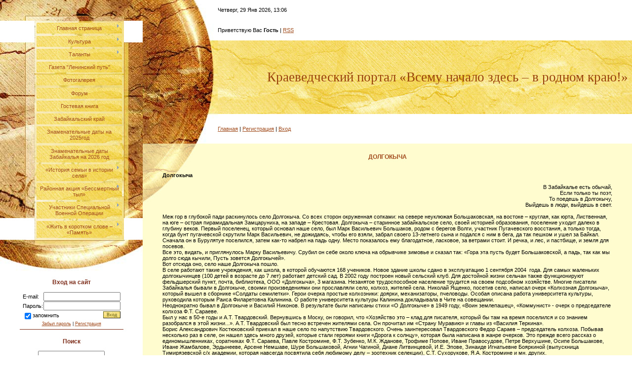

--- FILE ---
content_type: text/html; charset=UTF-8
request_url: http://www.zabkrai-port.ru/index/dolgokycha/0-12
body_size: 13908
content:
<!DOCTYPE html>
<html>
<head>

	<script type="text/javascript">new Image().src = "//counter.yadro.ru/hit;ucoznet?r"+escape(document.referrer)+(screen&&";s"+screen.width+"*"+screen.height+"*"+(screen.colorDepth||screen.pixelDepth))+";u"+escape(document.URL)+";"+Date.now();</script>
	<script type="text/javascript">new Image().src = "//counter.yadro.ru/hit;ucoz_desktop_ad?r"+escape(document.referrer)+(screen&&";s"+screen.width+"*"+screen.height+"*"+(screen.colorDepth||screen.pixelDepth))+";u"+escape(document.URL)+";"+Date.now();</script>
<meta http-equiv="content-type" content="text/html; charset=UTF-8">
<title>Краеведческий портал - Долгокыча</title>


<link type="text/css" rel="StyleSheet" href="/.s/src/css/966.css" />

	<link rel="stylesheet" href="/.s/src/base.min.css?v=221608" />
	<link rel="stylesheet" href="/.s/src/layer5.min.css?v=221608" />

	<script src="/.s/src/jquery-1.12.4.min.js"></script>
	
	<script src="/.s/src/uwnd.min.js?v=221608"></script>
	<script src="//s745.ucoz.net/cgi/uutils.fcg?a=uSD&ca=2&ug=999&isp=0&r=0.797932295319953"></script>
	<link rel="stylesheet" href="/.s/src/ulightbox/ulightbox.min.css" />
	<script src="/.s/src/ulightbox/ulightbox.min.js"></script>
	<script>
/* --- UCOZ-JS-DATA --- */
window.uCoz = {"site":{"host":"zabkrai-port.ucoz.ru","domain":"zabkrai-port.ru","id":"0zabkrai-port"},"ssid":"146023532211076011657","country":"US","layerType":5,"module":"index","language":"ru","sign":{"7253":"Начать слайд-шоу","3125":"Закрыть","5255":"Помощник","7254":"Изменить размер","5458":"Следующий","7252":"Предыдущий","7287":"Перейти на страницу с фотографией.","7251":"Запрошенный контент не может быть загружен. Пожалуйста, попробуйте позже."},"uLightboxType":1};
/* --- UCOZ-JS-CODE --- */
function loginPopupForm(params = {}) { new _uWnd('LF', ' ', -250, -100, { closeonesc:1, resize:1 }, { url:'/index/40' + (params.urlParams ? '?'+params.urlParams : '') }) }
/* --- UCOZ-JS-END --- */
</script>

	<style>.UhideBlock{display:none; }</style>

</head>
<body style="background:#FFFFFF; margin:0px; padding:0px;">


<table border="0" cellpadding="0" cellspacing="0" width="100%">
<tr>
<td valign="top" width="289" align="center"><img src="/.s/t/966/1.jpg" border="0"><table border="0" cellpadding="0" cellspacing="0" width="289" height="356">
<tr><td width="70"><img src="/.s/t/966/2.jpg" border="0"></td>

<td width="181" height="356" style="background:url('/.s/t/966/3.jpg');" align="center"><!-- <sblock_menu> -->
<!-- <bc> --><div id="uMenuDiv1" class="uMenuV" style="position:relative;"><ul class="uMenuRoot">
<li style="position:relative;"><div class="umn-tl"><div class="umn-tr"><div class="umn-tc"></div></div></div><div class="umn-ml"><div class="umn-mr"><div class="umn-mc"><div class="uMenuItem"><div class="uMenuArrow"></div><a href="/"><span>Главная страница</span></a></div></div></div></div><div class="umn-bl"><div class="umn-br"><div class="umn-bc"><div class="umn-footer"></div></div></div></div><ul style="display:none;">
<li><div class="uMenuItem"><a href="/index/70-letnij-jubilej-olovjanninskogo-rajonnogo-kluba/0-69"><span>История Оловяннинского района</span></a></div><ul style="display:none;">
<li><div class="uMenuItem"><a href="/index/istorija/0-5"><span>История</span></a></div><ul style="display:none;">
<li><div class="uMenuItem"><a href="/index/istorija_olovjannoj/0-34"><span>История Оловянной</span></a></div></li>
<li><div class="uMenuItem"><a href="/index/territorialnoe_podchinenie_poselenij_nyneshnego_olovjanninskogo_rajona_so_vremeni_zaselenija_ikh_russki/0-136"><span>Территориальное подчинение поселений нынешнего Оловяннинского района со времени  заселения их русски</span></a></div></li>
<li><div class="uMenuItem"><a href="/index/territorialnoe_podchinenie_poselenij_nyneshnego_olovjanninskogo_rajona_so_vremeni_zaselenija_ikh_russkimi_sl/0-145"><span>Территориальное подчинение поселений нынешнего Оловяннинского района со времени  заселения их русскими сл</span></a></div></li>
<li><div class="uMenuItem"><a href="/index/istorija_olovjannoj_prodolzhenie/0-59"><span>История Оловянной (п...</span></a></div></li>
<li><div class="uMenuItem"><a href="/index/120_let_olovjannoj/0-85"><span>120 лет Оловянной</span></a></div></li>
<li><div class="uMenuItem"><a href="/index/istorija_rajona_k_2013_g/0-60"><span>История района к 201...</span></a></div></li>
<li><div class="uMenuItem"><a href="/index/pervye_poselency_p_olovjannaja/0-61"><span>Первые поселенцы п. ...</span></a></div></li>
<li><div class="uMenuItem"><a href="/index/cerkvi_poselenij_nyneshnego_olovjanninskogo_rajona_postroennye_do_revoljucii_1917g/0-139"><span>Церкви поселений нынешнего Оловяннинского района, построенные до революции 1917г.</span></a></div></li>
<li><div class="uMenuItem"><a href="/index/cerkvi-poselenij-olovjanninskogo-rajona-postroennye-do-revoljucii-1917g/0-105"><span>Церкви поселений Оло...</span></a></div></li></ul></li>
<li><div class="uMenuItem"><a href="/index/arkhitektura/0-6"><span>Архитектура</span></a></div></li>
<li><div class="uMenuItem"><a href="/index/predprijatija/0-8"><span>Предприятия</span></a></div><ul style="display:none;">
<li><div class="uMenuItem"><a href="/index/kratkaja_istorija_olovjanninskoj_zheleznodorozhnoj_bolnicy/0-138"><span>Краткая история Оловяннинской железнодорожной больницы</span></a></div></li>
<li><div class="uMenuItem"><a href="/index/izvestkovyj_zavod/0-36"><span>Известковый завод</span></a></div></li></ul></li>
<li><div class="uMenuItem"><a href="/index/obrazovanie/0-9"><span>Образование</span></a></div><ul style="display:none;">
<li><div class="uMenuItem"><a href="/index/istorija_shkoly_235/0-37"><span>История школы №235</span></a></div></li>
<li><div class="uMenuItem"><a href="/index/dorevoljucionnye_uchebnye_zavedenija_v_poselenijakh_nyneshnego_olovjanninskogo_rajona_rajon_obrazovalsja/0-137"><span>Дореволюционные учебные заведения в поселениях  нынешнего Оловяннинского района.</span></a></div></li>
<li><div class="uMenuItem"><a href="/index/uljatujskaja_shkola/0-38"><span>Улятуйская школа</span></a></div></li>
<li><div class="uMenuItem"><a href="/index/shkoly_rajona/0-39"><span>Школы района</span></a></div></li></ul></li>
<li><div class="uMenuItem"><a href="/index/priroda_olovjanninskogo_rajona/0-40"><span>Природа района</span></a></div></li>
<li><div class="uMenuItem"><a href="/index/onlajn_putevoditel_k_95_letiju_rajona_quot_moj_rajon_moja_rodina_quot/0-113"><span>Онлайн путеводитель ...</span></a></div></li></ul></li>
<li><div class="uMenuItem"><a href="/index/70-letnij-jubilej-olovjanninskogo-rajonnogo-kluba/0-69"><span>Сельские поселения</span></a></div><ul style="display:none;">
<li><div class="uMenuItem"><a href="/index/arenda/0-10"><span>Аренда</span></a></div></li>
<li><div class="uMenuItem"><a href="/index/bezrechnaja/0-41"><span>Безречная</span></a></div></li>
<li><div class="uMenuItem"><a href="/index/khara_byrka/0-112"><span>Хара - Бырка</span></a></div></li>
<li><div class="uMenuItem"><a href="/"><span>Главная страница</span></a></div><ul style="display:none;">
<li><div class="uMenuItem"><a href="/index/bulum/0-11"><span>История Булума</span></a></div></li>
<li><div class="uMenuItem"><a href="/index/bulum/0-89"><span>Описание Булума</span></a></div></li></ul></li>
<li><div class="uMenuItem"><a href="/index/byrka/0-111"><span>Бырка</span></a></div></li>
<li><div class="uMenuItem"><a href="/index/dolgokycha2/0-106"><span>Долгокыча</span></a></div></li>
<li><div class="uMenuItem"><a href="/index/zolotorechensk/0-13"><span>Золотореченск</span></a></div></li>
<li><div class="uMenuItem"><a href="/index/kalanguj/0-14"><span>Калангуй</span></a></div></li>
<li><div class="uMenuItem"><a href="/index/karaksar/0-15"><span>Караксар</span></a></div></li>
<li><div class="uMenuItem"><a href="/index/mirnaja/0-42"><span>Мирная</span></a></div></li>
<li><div class="uMenuItem"><a href="/index/uljatuj/0-107"><span>Улятуй</span></a></div></li>
<li><div class="uMenuItem"><a href="/index/ononsk/0-16"><span>Ононск</span></a></div></li>
<li><div class="uMenuItem"><a href="/index/srednij_sharanaj/0-17"><span>Средний Шаранай</span></a></div></li>
<li><div class="uMenuItem"><a href="/index/topolevka/0-18"><span>Тополевка</span></a></div></li>
<li><div class="uMenuItem"><a href="/index/turga/0-19"><span>Турга</span></a></div></li>
<li><div class="uMenuItem"><a href="/index/kharanorskaja_grehs/0-20"><span>Харанорская ГРЭС</span></a></div></li>
<li><div class="uMenuItem"><a href="/index/edinenie/0-115"><span>Единение</span></a></div></li>
<li><div class="uMenuItem"><a href="/index/jasnogorsk/0-21"><span>Ясногорск</span></a></div></li></ul></li>
<li><div class="uMenuItem"><a href="/index/70-letnij-jubilej-olovjanninskogo-rajonnogo-kluba/0-69"><span>Известные люди</span></a></div><ul style="display:none;">
<li><div class="uMenuItem"><a href="/"><span>Главная страница</span></a></div><ul style="display:none;">
<li><div class="uMenuItem"><a href="/index/roman/0-90"><span>Роман Петров</span></a></div></li>
<li><div class="uMenuItem"><a href="/index/perov-dmitrij-mikhajlovich/0-91"><span>Перов Дмитрий Михайлович</span></a></div></li>
<li><div class="uMenuItem"><a href="/index/parygin-ivan-aleksandrovich/0-92"><span>Парыгин Иван Александрович</span></a></div></li></ul></li>
<li><div class="uMenuItem"><a href="/index/vov/0-22"><span>ВОВ</span></a></div></li>
<li><div class="uMenuItem"><a href="/index/jurovnikov_aleksej_timofeevich_uchastnik_vov_stroitel_pervogo_krymskogo_mosta_v_gody_vov/0-159"><span>Юровников Алексей Тимофеевич, участник ВОВ, строитель первого Крымского моста в годы ВОВ</span></a></div></li>
<li><div class="uMenuItem"><a href="/index/zabajkalcy_zashhitniki_otechestva_istoricheskaja_informacija/0-146"><span>Забайкальцы - защитники Отечества  (историческая информация)</span></a></div></li>
<li><div class="uMenuItem"><a href="/index/vklad_olovjanninskogo_rajona_v_pobedu_v_velikoj_otechestvennoj_vojne_1941_1945g_g/0-86"><span>Вклад Оловяннинского...</span></a></div></li>
<li><div class="uMenuItem"><a href="/index/soc_truda/0-23"><span>Герои соц. труда</span></a></div><ul style="display:none;">
<li><div class="uMenuItem"><a href="/index/gurulev-egor-efgrafovich/0-93"><span>Гурулев Егор Ефграфович</span></a></div></li>
<li><div class="uMenuItem"><a href="/index/k_100_letiju_so_dnja_rozhdenija_geroja_socialisticheskogo_truda_badmy_cyrenovicha_danzanova/0-135"><span>К 100-летию со дня рождения Героя Социалистического Труда  Бадмы Цыреновича Данзанова</span></a></div></li>
<li><div class="uMenuItem"><a href="/index/danzanov-badma-cyrenovich/0-94"><span>Данзанов Бадма Цыренович</span></a></div></li>
<li><div class="uMenuItem"><a href="/index/kamenev-mikhail-ivanovich/0-95"><span>Каменев Михаил Иванович</span></a></div></li>
<li><div class="uMenuItem"><a href="/index/kolpakov-nikolaj-karpovich/0-96"><span>Колпаков Николай Карпович</span></a></div></li>
<li><div class="uMenuItem"><a href="/index/litvincev-ivan-filimonovich/0-97"><span>Литвинцев Иван Филимонович</span></a></div></li>
<li><div class="uMenuItem"><a href="/index/popov-ilja-georgievich/0-98"><span>Попов Илья Георгиевич</span></a></div></li>
<li><div class="uMenuItem"><a href="/index/nemtaev-arsen/0-99"><span>Немтаев Арсен</span></a></div></li>
<li><div class="uMenuItem"><a href="/index/jadrishhenskij-anisim-mikhajlovich/0-100"><span>Ядрищенский Анисим Михайлович</span></a></div></li></ul></li></ul></li>
<li><div class="uMenuItem"><a href="/index/70-letnij-jubilej-olovjanninskogo-rajonnogo-kluba/0-69"><span>Казачество в Оловяннинском районе</span></a></div><ul style="display:none;">
<li><div class="uMenuItem"><a href="/index/istorija_osvoenija_zabajkalja_russkimi_pervoprokhodcami/0-43"><span>История освоения Заб...</span></a></div></li>
<li><div class="uMenuItem"><a href="/index/pamjatnaja_knizhka_za_1899_god/0-44"><span>Памятная книжка за 1...</span></a></div></li>
<li><div class="uMenuItem"><a href="/index/sluzhba_peshkova_stepana_egorovicha/0-45"><span>Служба Пешкова Степа...</span></a></div></li>
<li><div class="uMenuItem"><a href="/index/kazachestvo_v_istorii_zabajkalja_chast_1/0-48"><span>Казачество в истории...</span></a></div></li>
<li><div class="uMenuItem"><a href="/index/kazachestvo_v_istorii_zabajkalja_chast_2/0-49"><span>Казачество в истории...</span></a></div></li></ul></li></ul></li>
<li style="position:relative;"><div class="umn-tl"><div class="umn-tr"><div class="umn-tc"></div></div></div><div class="umn-ml"><div class="umn-mr"><div class="umn-mc"><div class="uMenuItem"><div class="uMenuArrow"></div><a href="/index/70-letnij-jubilej-olovjanninskogo-rajonnogo-kluba/0-69"><span>Культура</span></a></div></div></div></div><div class="umn-bl"><div class="umn-br"><div class="umn-bc"><div class="umn-footer"></div></div></div></div><ul style="display:none;">
<li><div class="uMenuItem"><a href="/index/70-letnij-jubilej-olovjanninskogo-rajonnogo-kluba/0-69"><span>Библиотека</span></a></div><ul style="display:none;">
<li><div class="uMenuItem"><a href="/index/istorija_bibliotek_olovjanninskogo_rajona/0-117"><span>История библиотек Оловяннинского района</span></a></div></li>
<li><div class="uMenuItem"><a href="/index/istorija_bibliotek_olovjanninskogo_rajona_1/0-118"><span>История библиотек Оловяннинского района (1)</span></a></div></li>
<li><div class="uMenuItem"><a href="/index/istorija_bibliotek_olovjanninskogo_rajona_2/0-119"><span>История библиотек Оловяннинского района(2)</span></a></div></li>
<li><div class="uMenuItem"><a href="/index/istorija_bibliotek_olovjanninskogo_rajona_2/0-120"><span>История библиотек Оловяннинского района(2)</span></a></div></li>
<li><div class="uMenuItem"><a href="/index/istorija_bibliotek_olovjanninskogo_rajona_3/0-121"><span>История библиотек Оловяннинского района(3)</span></a></div></li>
<li><div class="uMenuItem"><a href="/index/istorija_bibliotek_olovjanninskogo_rajona_4/0-122"><span>История библиотек Оловяннинского района(4)</span></a></div></li>
<li><div class="uMenuItem"><a href="/index/navechno_predannye_knige/0-123"><span>Навечно преданные книге</span></a></div></li>
<li><div class="uMenuItem"><a href="/index/navechno_predannye_knige_1/0-124"><span>Навечно преданные книге (1)</span></a></div></li>
<li><div class="uMenuItem"><a href="/index/kogda_rabotaesh_v_luchshem_meste_na_zemle/0-125"><span>«Когда работаешь в лучшем месте на Земле…»</span></a></div></li>
<li><div class="uMenuItem"><a href="/index/kogda_rabotaesh_v_luchshem_meste_na_zemle_1/0-126"><span>«Когда работаешь в лучшем месте на Земле…» (1)</span></a></div></li>
<li><div class="uMenuItem"><a href="/index/kogda_rabotaesh_v_luchshem_meste_na_zemle_2/0-127"><span>Когда работаешь в лучшем месте на Земле…»(2)</span></a></div></li>
<li><div class="uMenuItem"><a href="/index/kogda_rabotaesh_v_luchshem_meste_na_zemle_3/0-128"><span>«Когда работаешь в лучшем месте на Земле…» (3)</span></a></div></li>
<li><div class="uMenuItem"><a href="/index/kogda_rabotaesh_v_luchshem_meste_na_zemle_4/0-129"><span>«Когда работаешь в лучшем месте на Земле…»(4)</span></a></div></li>
<li><div class="uMenuItem"><a href="/index/kogda_rabotaesh_v_luchshem_meste_na_zemle_5/0-130"><span>«Когда работаешь в лучшем месте на Земле…»(5)</span></a></div></li>
<li><div class="uMenuItem"><a href="/index/kogda_rabotaesh_v_luchshem_meste_na_zemle_6/0-131"><span>«Когда работаешь в лучшем месте на Земле…»(6)</span></a></div></li>
<li><div class="uMenuItem"><a href="/index/kogda_rabotaesh_v_luchshem_meste_na_zemle_7/0-134"><span>«Когда работаешь в лучшем месте на Земле…»(7)</span></a></div></li>
<li><div class="uMenuItem"><a href="/index/kogda_rabotaesh_v_luchshem_meste_na_zemle_8/0-132"><span>«Когда работаешь в лучшем месте на Земле…»(8)</span></a></div></li>
<li><div class="uMenuItem"><a href="/index/kogda_rabotaesh_v_luchshem_meste_na_zemle_9/0-133"><span>«Когда работаешь в лучшем месте на Земле…»(9)</span></a></div></li>
<li><div class="uMenuItem"><a href="/index/olovjannaja/0-25"><span>Оловянная</span></a></div></li></ul></li>
<li><div class="uMenuItem"><a href="/index/70-letnij-jubilej-olovjanninskogo-rajonnogo-kluba/0-69"><span>Оловяннинский районный клуб</span></a></div><ul style="display:none;">
<li><div class="uMenuItem"><a href="/index/rdk-p-olovjannaja/0-26"><span>РДК п.Оловянная</span></a></div></li>
<li><div class="uMenuItem"><a href="/index/70_letnij_jubilej_olovjanninskogo_rajonnogo_kluba_mbuk_olovjanninskij_mezhposelencheskij_metodicheskij/0-84"><span>70 –летний юбилей Ол...</span></a></div></li></ul></li>
<li><div class="uMenuItem"><a href="/index/70-letnij-jubilej-olovjanninskogo-rajonnogo-kluba/0-69"><span>Музей им. Я.К.Золотухина</span></a></div><ul style="display:none;">
<li><div class="uMenuItem"><a href="/index/muzej_p_olovjannaja/0-27"><span>Музей п.Оловянная</span></a></div></li>
<li><div class="uMenuItem"><a href="/index/muzej_rajona/0-53"><span>Музей района</span></a></div></li></ul></li></ul></li>
<li style="position:relative;"><div class="umn-tl"><div class="umn-tr"><div class="umn-tc"></div></div></div><div class="umn-ml"><div class="umn-mr"><div class="umn-mc"><div class="uMenuItem"><div class="uMenuArrow"></div><a href="/index/70-letnij-jubilej-olovjanninskogo-rajonnogo-kluba/0-69"><span>Таланты </span></a></div></div></div></div><div class="umn-bl"><div class="umn-br"><div class="umn-bc"><div class="umn-footer"></div></div></div></div><ul style="display:none;">
<li><div class="uMenuItem"><a href="/index/70-letnij-jubilej-olovjanninskogo-rajonnogo-kluba/0-69"><span>Писатели</span></a></div></li>
<li><div class="uMenuItem"><a href="/index/70-letnij-jubilej-olovjanninskogo-rajonnogo-kluba/0-69"><span>Поэты</span></a></div><ul style="display:none;">
<li><div class="uMenuItem"><a href="/index/zalikaev_artjom_ruslanovich/0-54"><span>Заликаев Артём Русла...</span></a></div></li>
<li><div class="uMenuItem"><a href="/index/abramova_elena_vitalevna/0-141"><span>Абрамова Елена Витальевна</span></a></div></li>
<li><div class="uMenuItem"><a href="/index/kuznecova_aleksandra_petrovna/0-55"><span>Кузнецова Александра...</span></a></div></li>
<li><div class="uMenuItem"><a href="/index/sakhtjorov_vladimir_egorovich/0-56"><span>Сахтёров Владимир Ег...</span></a></div></li>
<li><div class="uMenuItem"><a href="/index/savostin_nikolaj_sergeevich/0-83"><span>Савостин Николай Сер...</span></a></div></li>
<li><div class="uMenuItem"><a href="/index/stjukhin_anatolij_timofeevich/0-57"><span>Стюхин Анатолий Тимо...</span></a></div></li>
<li><div class="uMenuItem"><a href="/index/rakhmanin_grigorij_nikolaevich/0-58"><span>Рахманин Григорий Ни...</span></a></div></li></ul></li></ul></li>
<li><div class="umn-tl"><div class="umn-tr"><div class="umn-tc"></div></div></div><div class="umn-ml"><div class="umn-mr"><div class="umn-mc"><div class="uMenuItem"><a href="/index/pechalnyj_jubilej_rajonnoj_gazety_leninskij_put/0-87"><span>Газета "Ленинский путь"</span></a></div></div></div></div><div class="umn-bl"><div class="umn-br"><div class="umn-bc"><div class="umn-footer"></div></div></div></div></li>
<li><div class="umn-tl"><div class="umn-tr"><div class="umn-tc"></div></div></div><div class="umn-ml"><div class="umn-mr"><div class="umn-mc"><div class="uMenuItem"><a href="/photo"><span>Фотогалерея</span></a></div></div></div></div><div class="umn-bl"><div class="umn-br"><div class="umn-bc"><div class="umn-footer"></div></div></div></div></li>
<li><div class="umn-tl"><div class="umn-tr"><div class="umn-tc"></div></div></div><div class="umn-ml"><div class="umn-mr"><div class="umn-mc"><div class="uMenuItem"><a href="/forum"><span>Форум</span></a></div></div></div></div><div class="umn-bl"><div class="umn-br"><div class="umn-bc"><div class="umn-footer"></div></div></div></div></li>
<li><div class="umn-tl"><div class="umn-tr"><div class="umn-tc"></div></div></div><div class="umn-ml"><div class="umn-mr"><div class="umn-mc"><div class="uMenuItem"><a href="/gb"><span>Гостевая книга</span></a></div></div></div></div><div class="umn-bl"><div class="umn-br"><div class="umn-bc"><div class="umn-footer"></div></div></div></div></li>
<li><div class="umn-tl"><div class="umn-tr"><div class="umn-tc"></div></div></div><div class="umn-ml"><div class="umn-mr"><div class="umn-mc"><div class="uMenuItem"><a href="/index/zabajkalskij_kraj/0-142"><span>Забайкальский край</span></a></div></div></div></div><div class="umn-bl"><div class="umn-br"><div class="umn-bc"><div class="umn-footer"></div></div></div></div></li>
<li><div class="umn-tl"><div class="umn-tr"><div class="umn-tc"></div></div></div><div class="umn-ml"><div class="umn-mr"><div class="umn-mc"><div class="uMenuItem"><a href="/index/znamenatelnye_daty_na_2025god/0-143"><span>Знаменательные даты на 2025год</span></a></div></div></div></div><div class="umn-bl"><div class="umn-br"><div class="umn-bc"><div class="umn-footer"></div></div></div></div></li>
<li><div class="umn-tl"><div class="umn-tr"><div class="umn-tc"></div></div></div><div class="umn-ml"><div class="umn-mr"><div class="umn-mc"><div class="uMenuItem"><a href="/index/znamenatelnye_daty_zabajkalja_na_2026_god/0-196"><span>Знаменательные даты Забайкалья на 2026 год</span></a></div></div></div></div><div class="umn-bl"><div class="umn-br"><div class="umn-bc"><div class="umn-footer"></div></div></div></div></li>
<li style="position:relative;"><div class="umn-tl"><div class="umn-tr"><div class="umn-tc"></div></div></div><div class="umn-ml"><div class="umn-mr"><div class="umn-mc"><div class="uMenuItem"><div class="uMenuArrow"></div><a href="/index/istorija_semi_v_istorii_sela/0-149"><span>«История семьи в истории села»</span></a></div></div></div></div><div class="umn-bl"><div class="umn-br"><div class="umn-bc"><div class="umn-footer"></div></div></div></div><ul style="display:none;">
<li><div class="uMenuItem"><a href="/index/semejnyj_portret/0-150"><span>с. Долгокыча «Семейный портрет»</span></a></div></li>
<li><div class="uMenuItem"><a href="/index/st_byrka_istorija_semi_v_istorii_sela/0-151"><span>ст. Бырка «История семьи в истории села»</span></a></div></li>
<li><div class="uMenuItem"><a href="/index/s_v_sharanaj_vsjo_nachinaetsja_s_semi_ch_1/0-152"><span>с.В-Шаранай «Всё начинается с семьи» ч.1</span></a></div></li>
<li><div class="uMenuItem"><a href="/index/vsjo_nachinaetsja_s_semi_ch_2/0-153"><span>с.В-Шаранай «Всё начинается с семьи» ч.2</span></a></div></li>
<li><div class="uMenuItem"><a href="/index/s_edinenie_semja_i_rodina_ediny/0-155"><span>с. Единение «Семья и Родина едины»</span></a></div></li>
<li><div class="uMenuItem"><a href="/index/s_khara_byrka_selo_moe_selo_rodnoe/0-184"><span>с. Хара-Бырка «Село мое, село родное»</span></a></div></li></ul></li>
<li style="position:relative;"><div class="umn-tl"><div class="umn-tr"><div class="umn-tc"></div></div></div><div class="umn-ml"><div class="umn-mr"><div class="umn-mc"><div class="uMenuItem"><div class="uMenuArrow"></div><a href="/index/rajonnaja_akcija_bessmertnyj_tyl/0-160"><span>Районная акция «Бессмертный тыл»</span></a></div></div></div></div><div class="umn-bl"><div class="umn-br"><div class="umn-bc"><div class="umn-footer"></div></div></div></div><ul style="display:none;">
<li><div class="uMenuItem"><a href="/index/alymova_ljudmila_semenovna_kategorija_deti_vojny/0-194"><span>Алымова Людмила Семеновна, категория Дети войны</span></a></div></li>
<li><div class="uMenuItem"><a href="/index/baranova_nina_aleksandrovna_kategorija_deti_vojny/0-168"><span>Баранова Нина Александровна, категория Дети войны</span></a></div></li>
<li><div class="uMenuItem"><a href="/index/bolshakov_nikolaj_petrovich_kategorija_deti_vojny/0-178"><span>Большаков Николай Петрович, категория Дети войны</span></a></div></li>
<li><div class="uMenuItem"><a href="/index/gurova_natalja_mikhajlovna_veteran_velikoj_otechestvennoj_vojny_veteran_truda/0-185"><span>Гурова Наталья Михайловна, ветеран Великой Отечественной войны, ветеран труда</span></a></div></li>
<li><div class="uMenuItem"><a href="/index/zhilin_gennadij_ivanovich_kategorija_deti_vojny/0-177"><span>Жилин Геннадий Иванович, категория Дети войны</span></a></div></li>
<li><div class="uMenuItem"><a href="/index/kamenshhikova_marija_ivanovna_veteran_velikoj_otechestvennoj_vojny_veteran_truda/0-161"><span>Каменщикова Мария Ивановна, ветеран Великой Отечественной войны, ветеран труда</span></a></div></li>
<li><div class="uMenuItem"><a href="/index/tamara_petrovna_kostylnikova_bolshakova_kategorija_deti_vojny/0-186"><span>Костыльникова (Большакова) Тамара Петровна, категория Дети войны</span></a></div></li>
<li><div class="uMenuItem"><a href="/index/kukushkina_marija_petrovna_sidorova_kategorija_deti_vojny/0-163"><span>Кукушкина Мария Петровна(Сидорова), категория Дети войны</span></a></div></li>
<li><div class="uMenuItem"><a href="/index/lavrinov_petr_konstantinovich_kategorija_deti_vojny/0-169"><span>Лавринов Петр Константинович, категория Дети войны</span></a></div></li>
<li><div class="uMenuItem"><a href="/index/lazarenko_aleksandr_sergeevich_kategorija_deti_vojny/0-172"><span>Лазаренко Александр Сергеевич, категория Дети войны</span></a></div></li>
<li><div class="uMenuItem"><a href="/index/lazarenko_vera_avivovna_kategorija_deti_vojny/0-173"><span>Лазаренко Вера Авивовна, категория Дети войны</span></a></div></li>
<li><div class="uMenuItem"><a href="/index/legkikh_aleksandra_vitalevna_kategorija_deti_vojny_chast_1/0-180"><span>Легких Александра Витальевна, категория Дети войны, часть 1</span></a></div></li>
<li><div class="uMenuItem"><a href="/index/legkikh_aleksandra_vitalevna_kategorija_deti_vojny_chast_2/0-181"><span>Легких Александра Витальевна, категория Дети войны, часть 2</span></a></div></li>
<li><div class="uMenuItem"><a href="/index/lytkina_valentina_trofimovna_kategorija_deti_vojny/0-171"><span>Лыткина Валентина Трофимовна, категория Дети войны</span></a></div></li>
<li><div class="uMenuItem"><a href="/index/lipolovskaja_galina_viktorovna_kategorija_deti_vojny/0-192"><span>Липоловская Галина Викторовна, категория Дети войны</span></a></div></li>
<li><div class="uMenuItem"><a href="/index/ljudmila_fedorovna_dorofeeva_rachkova_kategorija_deti_vojny/0-167"><span>Людмила Федоровна Дорофеева (Рачкова), категория Дети войны</span></a></div></li>
<li><div class="uMenuItem"><a href="/index/pavlov_stanislav_pavlovich_kategorija_deti_vojny/0-193"><span>Павлов Станислав Павлович, категория Дети войны</span></a></div></li>
<li><div class="uMenuItem"><a href="/index/pantikova_lilija_innokentevna_kategorija_deti_vojny/0-175"><span>Пантикова Лилия Иннокентьевна, категория Дети войны</span></a></div></li>
<li><div class="uMenuItem"><a href="/index/peshkova_ehlla_petrovna_kuchmenko_kategorija_deti_vojny/0-187"><span>Пешкова Элла Петровна (Кучменко), категория Дети войны</span></a></div></li>
<li><div class="uMenuItem"><a href="/index/pichueva_galina_ivanovna_kategorija_deti_vojny/0-188"><span>Пичуева Галина Ивановна, категория Дети войны</span></a></div></li>
<li><div class="uMenuItem"><a href="/index/pljaskina_anna_maksimovna_kategorija_deti_vojny/0-189"><span>Пляскина Анна Максимовна, категория Дети войны</span></a></div></li>
<li><div class="uMenuItem"><a href="/index/savvateeva_valentina_nikiforovna_buzunova_kategorija_deti_vojny/0-190"><span>Савватеева Валентина Никифоровна (Бузунова), категория Дети войны</span></a></div></li>
<li><div class="uMenuItem"><a href="/index/simonova_nina_ivanovna_kategorija_deti_vojny/0-174"><span>Симонова Нина Ивановна, категория Дети войны</span></a></div></li>
<li><div class="uMenuItem"><a href="/index/tarasov_boris_fjodorovich_kategorija_deti_vojny/0-191"><span>Тарасов Борис Фёдорович, категория Дети войны</span></a></div></li>
<li><div class="uMenuItem"><a href="/index/tokmakov_jurij_stepanovich_kategorija_deti_vojny/0-170"><span>Токмаков Юрий Степанович, категория Дети войны</span></a></div></li>
<li><div class="uMenuItem"><a href="/index/fomina_galina_petrovna_saleeva_kategorija_deti_vojny/0-162"><span>Фомина Галина Петровна (Салеева), категория Дети войны</span></a></div></li>
<li><div class="uMenuItem"><a href="/index/shestakova_anna_kuzminichna_kategorija_deti_vojny/0-176"><span>Шестакова Анна Кузьминична, категория Дети войны</span></a></div></li></ul></li>
<li style="position:relative;"><div class="umn-tl"><div class="umn-tr"><div class="umn-tc"></div></div></div><div class="umn-ml"><div class="umn-mr"><div class="umn-mc"><div class="uMenuItem"><div class="uMenuArrow"></div><a href="/index/uchastniki_specialnoj_voennoj_operacii/0-195"><span>Участники Специальной Военной Операции</span></a></div></div></div></div><div class="umn-bl"><div class="umn-br"><div class="umn-bc"><div class="umn-footer"></div></div></div></div><ul style="display:none;">
<li><div class="uMenuItem"><a href="/index/uchastniki_specialnoj_voennoj_operacii_pavlov_dmitrij_stanislavovich/0-183"><span>Участник Специальной Военной Операции. Павлов Дмитрий Станиславович</span></a></div></li>
<li><div class="uMenuItem"><a href="/index/uchastniki_specialnoj_voennoj_operacii_sadaev_evgenij_vladimirovich/0-182"><span>Участник Специальной Военной Операции. Садаев Евгений Владимирович</span></a></div></li></ul></li>
<li style="position:relative;"><div class="umn-tl"><div class="umn-tr"><div class="umn-tc"></div></div></div><div class="umn-ml"><div class="umn-mr"><div class="umn-mc"><div class="uMenuItem"><div class="uMenuArrow"></div><a href="/index/rajonnyj_professionalnyj_konkurs_proektov_sredi_bibliotekarej_mr_olovjanninskij_rajon_zhit_v_korotkom/0-197"><span>«Жить в коротком слове – «Память»</span></a></div></div></div></div><div class="umn-bl"><div class="umn-br"><div class="umn-bc"><div class="umn-footer"></div></div></div></div><ul style="display:none;">
<li><div class="uMenuItem"><a href="/index/intervju_s_proshlym_biblioteka_filial_st_byrka/0-202"><span>«Интервью с прошлым…» – Библиотека-филиал ст. Бырка. ч1</span></a></div></li>
<li><div class="uMenuItem"><a href="/index/intervju_s_proshlym_biblioteka_filial_st_byrka_ch2/0-203"><span>«Интервью с прошлым…» – Библиотека-филиал ст. Бырка. ч2</span></a></div></li>
<li><div class="uMenuItem"><a href="/index/lica_pobedy_biblioteka_filial_s_dolgokycha/0-201"><span>«Лица Победы» – Библиотека-филиал с. Долгокыча</span></a></div></li>
<li><div class="uMenuItem"><a href="/index/lica_pobedy_biblioteka_filial_s_edinenie/0-204"><span>«Лица Победы» – Библиотека-филиал с. Единение</span></a></div></li>
<li><div class="uMenuItem"><a href="/index/istorija_semi_istorija_pobedy_biblioteka_filial_s_khara_byrka/0-199"><span>«История семьи – история Победы» – Библиотека-филиал с. Хара-Бырка</span></a></div></li>
<li><div class="uMenuItem"><a href="/index/lica_pobedy_biblioteka_filial_s_khara_byrka/0-198"><span>«Лица Победы» – Библиотека-филиал с. Хара-Бырка</span></a></div></li>
<li><div class="uMenuItem"><a href="/index/luchshee_tematicheskoe_meroprijatie_biblioteka_filial_s_jasnaja/0-205"><span>Лучшее тематическое мероприятие – Библиотека-филиал пст. Ясная</span></a></div></li>
<li><div class="uMenuItem"><a href="/index/lica_pobedy_biblioteka_filial_pst_khada_bulak/0-206"><span>«Лица Победы» – Библиотека-филиал пст. Хада-Булак</span></a></div></li>
<li><div class="uMenuItem"><a href="/index/nam_doverena_pamjat_biblioteka_filial_s_v_sharanaj_ch_1/0-207"><span>«Нам доверена память» – Библиотека-филиал с. В-Шаранай ч.1</span></a></div></li>
<li><div class="uMenuItem"><a href="/index/nam_doverena_pamjat_biblioteka_filial_s_v_sharanaj_ch_2/0-208"><span>«Нам доверена память» – Библиотека-филиал с. В-Шаранай ч.2</span></a></div></li></ul></li></ul></div><script>$(function(){_uBuildMenu('#uMenuDiv1',0,document.location.href+'/','uMenuItemA','uMenuArrow',2500);})</script><!-- </bc> -->
<!-- </sblock_menu> --></td>

<td width="38"><img src="/.s/t/966/4.jpg" border="0"></td>
</table>
<!--/-->
<img src="/.s/t/966/5.jpg" border="0">

<!--U1CLEFTER1Z-->
<!-- <block1> -->

<!-- </block1> -->

<!-- <block2> -->

<!-- </block2> -->

<!-- <block3> -->

<!-- </block3> -->

<!-- <block4> -->

<!-- </block4> -->

<!-- <block5> -->

<!-- </block5> -->

<!-- <block6> -->

<div class="box">
 <h3><!-- <bt> --><!--<s5158>-->Вход на сайт<!--</s>--><!-- </bt> --></h3>
 <!-- <bc> -->
		<script>
		sendFrm549958 = function( form, data = {} ) {
			var o   = $('#frmLg549958')[0];
			var pos = _uGetOffset(o);
			var o2  = $('#blk549958')[0];
			document.body.insertBefore(o2, document.body.firstChild);
			$(o2).css({top:(pos['top'])+'px',left:(pos['left'])+'px',width:o.offsetWidth+'px',height:o.offsetHeight+'px',display:''}).html('<div align="left" style="padding:5px;"><div class="myWinLoad"></div></div>');
			_uPostForm(form, { type:'POST', url:'/index/sub/', data, error:function() {
				$('#blk549958').html('<div align="left" style="padding:10px;"><div class="myWinLoadSF" title="Невозможно выполнить запрос, попробуйте позже"></div></div>');
				_uWnd.alert('<div class="myWinError">Невозможно выполнить запрос, попробуйте позже</div>', '', {w:250, h:90, tm:3000, pad:'15px'} );
				setTimeout("$('#blk549958').css('display', 'none');", '1500');
			}});
			return false
		}
		
		</script>

		<div id="blk549958" style="border:1px solid #CCCCCC;position:absolute;z-index:82;background:url('/.s/img/fr/g.gif');display:none;"></div>

		<form id="frmLg549958" class="login-form local-auth" action="/index/sub/" method="post" onsubmit="return sendFrm549958(this)" data-submitter="sendFrm549958">
			
<table border="0" cellspacing="1" cellpadding="0" width="100%">

<tr><td width="20%" nowrap="nowrap">E-mail:</td><td><input class="loginField" type="text" name="user" value="" size="20" style="width:100%;" maxlength="50"/></td></tr>
<tr><td>Пароль:</td><td><input class="loginField" type="password" name="password" size="20" style="width:100%" maxlength="15"/></td></tr>
</table>
<table border="0" cellspacing="1" cellpadding="0" width="100%">
<tr><td nowrap><input id="remsitePage12" type="checkbox" name="rem" value="1" checked="checked"/><label for="remsitePage12">запомнить</label> </td><td align="right" valign="top"><input class="loginButton" name="sbm" type="submit" value="Вход"/></td></tr>
<tr><td colspan="2"><div style="font-size:7pt;text-align:center;"><a href="javascript:;" rel="nofollow" onclick="new _uWnd('Prm','Напоминание пароля',300,130,{ closeonesc:1 },{url:'/index/5'});return false;">Забыл пароль</a> | <a href="/index/3">Регистрация</a></div></td></tr>
</table>

			<input type="hidden" name="a"    value="2" />
			<input type="hidden" name="ajax" value="1" />
			<input type="hidden" name="rnd"  value="958" />
			
			
		</form><!-- </bc> -->
</div>

<!-- </block6> -->

<!-- <block7> -->

<div class="box">
 <h3><!-- <bt> --><!--<s3163>-->Поиск<!--</s>--><!-- </bt> --></h3>
 <div align="center"><!-- <bc> -->
		<div class="searchForm">
			<form onsubmit="this.sfSbm.disabled=true" method="get" style="margin:0" action="/search/">
				<div align="center" class="schQuery">
					<input type="text" name="q" maxlength="30" size="20" class="queryField" />
				</div>
				<div align="center" class="schBtn">
					<input type="submit" class="searchSbmFl" name="sfSbm" value="Найти" />
				</div>
				<input type="hidden" name="t" value="0">
			</form>
		</div><!-- </bc> --></div>
</div>

<!-- </block7> -->

<!-- <block8> -->

<!-- </block8> -->

<!-- <block9> -->

<div class="box">
 <h3><!-- <bt> --><!--<s5171>-->Календарь<!--</s>--><!-- </bt> --></h3>
 <div align="center"><!-- <bc> --><table border="0" cellspacing="1" cellpadding="2" class="calTable"><tr><td align="center" class="calMonth" colspan="7"><a title="Декабрь 2025" class="calMonthLink cal-month-link-prev" href="javascript:;" rel="nofollow" onclick="window.location.href=''+atob('L25ld3Mv')+'2025-12';return false;">&laquo;</a>&nbsp; <a class="calMonthLink cal-month-current" href="javascript:;" rel="nofollow" onclick="window.location.href=''+atob('L25ld3Mv')+'2026-01';return false;">Январь 2026</a> &nbsp;<a title="Февраль 2026" class="calMonthLink cal-month-link-next" href="javascript:;" rel="nofollow" onclick="window.location.href=''+atob('L25ld3Mv')+'2026-02';return false;">&raquo;</a></td></tr><tr><td align="center" class="calWday">Пн</td><td align="center" class="calWday">Вт</td><td align="center" class="calWday">Ср</td><td align="center" class="calWday">Чт</td><td align="center" class="calWday">Пт</td><td align="center" class="calWdaySe">Сб</td><td align="center" class="calWdaySu">Вс</td></tr><tr><td>&nbsp;</td><td>&nbsp;</td><td>&nbsp;</td><td align="center" class="calMday">1</td><td align="center" class="calMday">2</td><td align="center" class="calMday">3</td><td align="center" class="calMday">4</td></tr><tr><td align="center" class="calMday">5</td><td align="center" class="calMday">6</td><td align="center" class="calMday">7</td><td align="center" class="calMday">8</td><td align="center" class="calMday">9</td><td align="center" class="calMday">10</td><td align="center" class="calMday">11</td></tr><tr><td align="center" class="calMday">12</td><td align="center" class="calMday">13</td><td align="center" class="calMday">14</td><td align="center" class="calMday">15</td><td align="center" class="calMday">16</td><td align="center" class="calMday">17</td><td align="center" class="calMday">18</td></tr><tr><td align="center" class="calMday">19</td><td align="center" class="calMday">20</td><td align="center" class="calMday">21</td><td align="center" class="calMday">22</td><td align="center" class="calMday">23</td><td align="center" class="calMday">24</td><td align="center" class="calMday">25</td></tr><tr><td align="center" class="calMday">26</td><td align="center" class="calMday">27</td><td align="center" class="calMday">28</td><td align="center" class="calMdayA">29</td><td align="center" class="calMday">30</td><td align="center" class="calMday">31</td></tr></table><!-- </bc> --></div>
</div>

<!-- </block9> -->

<!-- <block10> -->

<div class="box">
 <h3><!-- <bt> --><!--<s5347>-->Архив записей<!--</s>--><!-- </bt> --></h3>
 <!-- <bc> --><ul class="archUl"><li class="archLi"><a class="archLink" href="/news/2021-11">2021 Ноябрь</a></li><li class="archLi"><a class="archLink" href="/news/2022-04">2022 Апрель</a></li></ul><!-- </bc> -->
</div>

<!-- </block10> -->

<!-- <block11> -->

<div class="box">
 <h3><!-- <bt> --><!--<s5207>-->Наш опрос<!--</s>--><!-- </bt> --></h3>
 <!-- <bc> --><script>function pollnow721(){document.getElementById('PlBtn721').disabled=true;_uPostForm('pollform721',{url:'/poll/',type:'POST'});}function polll721(id,i){_uPostForm('',{url:'/poll/'+id+'-1-'+i+'-721',type:'GET'});}</script><div id="pollBlock721"><form id="pollform721" onsubmit="pollnow721();return false;"><div class="pollBlock" style="font-family:Tahoma,Arial;">
<div class="pollQue" style="font-size:8pt;padding-top:2px;text-align:left;"><b>Оцените мой сайт</b></div>
<div class="pollAns" style="font-size:8pt;text-align:left;"><div class="answer"><input id="a7211" type="radio" name="answer" value="1" style="vertical-align:middle;" /> <label style="vertical-align:middle;display:inline;" for="a7211">Отлично</label></div>
<div class="answer"><input id="a7212" type="radio" name="answer" value="2" style="vertical-align:middle;" /> <label style="vertical-align:middle;display:inline;" for="a7212">Хорошо</label></div>
<div class="answer"><input id="a7213" type="radio" name="answer" value="3" style="vertical-align:middle;" /> <label style="vertical-align:middle;display:inline;" for="a7213">Неплохо</label></div>
<div class="answer"><input id="a7214" type="radio" name="answer" value="4" style="vertical-align:middle;" /> <label style="vertical-align:middle;display:inline;" for="a7214">Плохо</label></div>
<div class="answer"><input id="a7215" type="radio" name="answer" value="5" style="vertical-align:middle;" /> <label style="vertical-align:middle;display:inline;" for="a7215">Ужасно</label></div>

					<div id="pollSbm721" class="pollButton"><input class="pollBut" id="PlBtn721" type="submit" value="Оценить" /></div>
					<input type="hidden" name="ssid" value="146023532211076011657" />
					<input type="hidden" name="id"   value="1" />
					<input type="hidden" name="a"    value="1" />
					<input type="hidden" name="ajax" value="721" /></div>
<div class="pollLnk" style="padding-top:4px;text-align:center;">[ <a style="font-size:7pt;" href="javascript:;" rel="nofollow" onclick="new _uWnd('PollR','Результаты опроса',660,200,{closeonesc:1,maxh:400},{url:'/poll/1'});return false;">Результаты</a> &middot; <a style="font-size:7pt;" href="javascript:;" rel="nofollow" onclick="new _uWnd('PollA','Архив опросов',660,250,{closeonesc:1,maxh:400,max:1,min:1},{url:'/poll/0-2'});return false;">Архив опросов</a> ]</div>
<div class="pollTot" style="padding-top:4px;font-size:7pt;text-align:center;">Всего ответов: <b>113</b></div>
</div></form></div><!-- </bc> -->
</div>

<!-- </block11> -->

<!-- <block12> -->

<!-- </block12> -->

<!-- <block13> -->
<div class="box">
 <h3><!-- <bt> --><!--<s5195>-->Статистика<!--</s>--><!-- </bt> --></h3>
 <div align="center"><!-- <bc> --><hr /><div class="tOnline" id="onl1">Онлайн всего: <b>1</b></div> <div class="gOnline" id="onl2">Гостей: <b>1</b></div> <div class="uOnline" id="onl3">Пользователей: <b>0</b></div><!-- </bc> --></div>
</div>
<!-- </block13> -->

<!-- <block14> -->
<div class="box">
 <h3><!-- <bt> --><!--<s5204>-->Друзья сайта<!--</s>--><!-- </bt> --></h3>
 <!-- <bc> --><!--<s1546>--><ul>
<li><a href="https://blog.ucoz.ru/" target="_blank" rel="noopener nofollow">Официальный блог</a></li>
<li><a href="https://forum.ucoz.ru/" target="_blank" rel="noopener nofollow">Сообщество uCoz</a></li>
<li><a href="https://www.ucoz.ru/help/" target="_blank" rel="noopener nofollow">База знаний uCoz</a></li>
</ul><!--</s>--><!-- </bc> -->
</div>
<!-- </block14> -->
<!--/U1CLEFTER1Z-->

<!-- -->
<br><br><br><br>
<!--/-->

</td>
<td valign="top">

<!--U1AHEADER1Z--><table border="0" cellpadding="0" cellspacing="0" width="100%" height="291">
<tr><td rowspan="4" width="152"><img src="/.s/t/966/6.jpg" border="0"></td>
<td height="41">Четверг, 29 Янв 2026, 13:06</td></tr>
<tr><td height="41"><!--<s5212>-->Приветствую Вас<!--</s>--> <b>Гость</b> | <a href="http://www.zabkrai-port.ru/news/rss/" title="RSS">RSS</a></td></tr>
<tr><td height="149" colspan="2" style="background:url('/.s/t/966/7.jpg') #F2DA6C;padding-left:100px;"><span style="color:#9A420C;font:20pt bold Verdana,Tahoma;"><!-- <logo> -->Краеведческий портал «Всему начало здесь – в родном краю!»<!-- </logo> --></span></td></tr>
<td height="60" colspan="2"><a href="http://www.zabkrai-port.ru/" title="Главная"><!--<s5176>-->Главная<!--</s>--></a>  | <a href="/index/3" title="Регистрация"><!--<s3089>-->Регистрация<!--</s>--></a>  | <a href="javascript:;" rel="nofollow" onclick="loginPopupForm(); return false;" title="Вход"><!--<s3087>-->Вход<!--</s>--></a></td></tr>
</table><!--/U1AHEADER1Z-->

<table border="0" cellpadding="0" cellspacing="0" width="100%" style="border-bottom:1px solid #E5BD85;"><tr><td style="background:url('/.s/t/966/8.jpg') top left no-repeat #FFFCD0;padding:20px 40px 20px 40px;"><div style="text-align:center;text-transform:uppercase;font-weight:bold;font-size:12px;color:#A14A1C;">Долгокыча</div><br><br><!-- <middle> --><!-- <body> --><div class="page-content-wrapper"><div id="nativeroll_video_cont" style="display:none;"></div><strong>Долгокыча</strong><br />
&nbsp;
<div style="text-align: right;">В Забайкалье есть обычай,<br />
Если только ты поэт,<br />
То поедешь в Долгокычу,<br />
Выйдешь в люди, выйдешь в свет.</div>
&nbsp;<br />
Меж гор в глубокой пади раскинулось село Долгокыча. Со всех сторон окруженная сопками: на севере неуклюжая Большаковская, на востоке &ndash; круглая, как юрта, Лиственная, на юге &ndash; острая пирамидальная Замцаруниха, на западе &ndash; Крестовая. Долгокыча &ndash; старинное забайкальское село, своей историей образования, поселение уходит далеко в глубину веков. Первый поселенец, который основал наше село, был Марк Васильевич Большаков, родом с берегов Волги, участник Пугачевского восстания, а только тогда, когда бунт пугачевской скрутили Марк Васильевич, не дожидаясь, чтобы его взяли, забрал своего 13-летнего сына и подался с ним в бега, да так пешком и ушел за Байкал. Сначала он в Бурулятуе поселился, затем как-то набрел на падь одну. Место показалось ему благодатное, ласковое, за ветрами стоит. И речка, и лес, и пастбище, и земля для посевов.<br />
Все это, видать, и приглянулось Марку Васильевичу. Срубил он себе около ключа на обрывчике зимовье и сказал так: &laquo;Гора эта пусть будет Большаковской, а падь, так как мы долго сюда кычили, Пусть зовется Долгокычей&raquo;.<br />
Вот отсюда оно, село наше Долгокыча пошло.<br />
В селе работают такие учреждения, как школа, в которой обучаются 168 учеников. Новое здание школы сдано в эксплуатацию 1 сентября 2004&nbsp; года. Для самых маленьких долгокычинцев (100 детей в возрасте до 7 лет) работает детский сад. В 2002 году построен новый сельский клуб. Для достойной жизни сельчан также функционируют фельдшерский пункт, почта, библиотека, ООО &laquo;Долгокыча&raquo;, 3 магазина. Незанятое трудоспособное население трудится на своем подсобном хозяйстве. Многие писатели Забайкалья бывали в Долгокыче, своими произведениями они прославляли село, колхоз, жителей села. Николай Ященко, посетив село, написал очерк &laquo;Колхозная Долгокыча&raquo;, который вышел в сборнике &laquo;Солдаты семилетки&raquo;. Герои очерка простые колхозники: доярки, механизаторы, пчеловоды. Особая описана работа университета культуры, руководила которым Раиса Филаретовна Калинина. О работе университета культуры Калинина докладывала в Чите на совещании.<br />
Неоднократно бывал в Долгокыче и Василий Никонов. В результате были написаны стихи &laquo;О Долгокыче&raquo; в 1949 году, &laquo;Воин землепашец&raquo;, &laquo;Коммунист&raquo; - очерк о председателе колхоза Ф.Т. Сараеве.<br />
Был у нас в 50-е годы и А.Т. Твардовский. Вернувшись в Моску, он говорил, что &laquo;Хозяйство это &ndash; клад для писателя, который бы там на время поселился и со знанием разобрался в этой жизни...&raquo;. А.Т. Твардовский был тесно встречен жителями села. Он прочитал им &laquo;Страну Муравию&raquo; и главы из &laquo;Василия Теркина&raquo;.<br />
Борис Александрович Костюковский приехал в наше село по напутствию Твардовского. Очень заинтересовал Твардовского Федор Сараев &ndash; председатель колхоза. Побывав несколько раз в селе, он нашел здесь много друзей, которые стали героями книги &laquo;Дорога к солнцу&raquo;, которая была написана в жанре очерков. Это прежде всего рассказ о единомышленниках, соратниках Ф.Т. Сараева, Павле Костромине, Ф.Т. Зубенко, М.К. Жданове, Трофиме Попове, Иване Правосудове, Петре Верхушине, Осипе Большакове, Иване Жамбалове, Эрдынееве, Арсене Немшаве, Шуре Большаковой, Агнии Чагиной, Диане Литвинцевой, И.Е. Эпове, Зинаиде Игнатьевне Бояркиной (выпускница Тимирязевской с/х академии, которая навсегда посвятила себя любимому делу &ndash; зоотехник селекции), С.Т. Сухорукове, Я.А. Костромине и мн. других.<br />
Живут и трудятся в селе герои и внуки героев книг. Они гордятся тем, что их отцы и деды были достойны добрых слов писателя.
		<script>
			var container = document.getElementById('nativeroll_video_cont');

			if (container) {
				var parent = container.parentElement;

				if (parent) {
					const wrapper = document.createElement('div');
					wrapper.classList.add('js-teasers-wrapper');

					parent.insertBefore(wrapper, container.nextSibling);
				}
			}
		</script>
	</div><!-- </body> --><!-- </middle> --></td></tr></table><br>

</td></tr>


<tr><td colspan="2" align="center" style="background:#A14A1C;padding:5px;"><!-- <copy> -->© 2026 | Краеведческий информационный портал «Всему начало здесь - в родном краю».<!-- </copy> --></td></tr>
<tr><td colspan="2" align="center" style="background:#A14A1C;padding:5px;" class="copyLink"><!-- "' --><span class="pbXRJk3Z"><a href="https://www.ucoz.ru/">Конструктор сайтов</a> — <a href="https://www.ucoz.ru/">uCoz</a></span>
<!-- Yandex.Metrika counter -->
<script type="text/javascript">
    (function(m,e,t,r,i,k,a){
        m[i]=m[i]||function(){(m[i].a=m[i].a||[]).push(arguments)};
        m[i].l=1*new Date();
        k=e.createElement(t),a=e.getElementsByTagName(t)[0],k.async=1,k.src=r,a.parentNode.insertBefore(k,a)
    })(window, document,'script','//mc.yandex.ru/metrika/tag.js', 'ym');

    ym(87184010, 'init', {accurateTrackBounce:true, trackLinks:true, clickmap:true, params: {__ym: {isFromApi: 'yesIsFromApi'}}});
</script>
<noscript><div><img src="https://mc.yandex.ru/watch/87184010" style="position:absolute; left:-9999px;" alt="" /></div></noscript>
<!-- /Yandex.Metrika counter -->


</td></tr>
</table>

</body>

</html>



<!-- 0.09830 (s745) -->